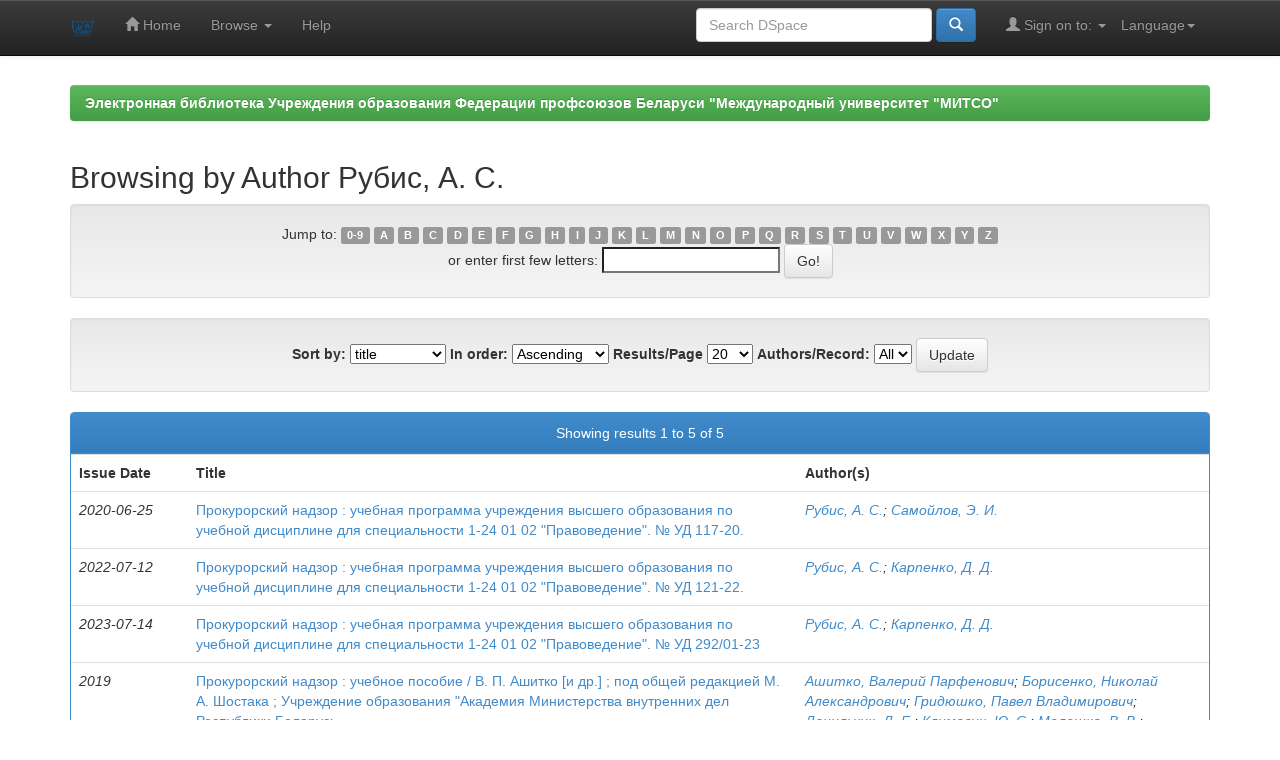

--- FILE ---
content_type: text/html;charset=UTF-8
request_url: http://elib.mitso.by/browse?type=author&sort_by=1&order=ASC&rpp=20&etal=-1&value=%D0%A0%D1%83%D0%B1%D0%B8%D1%81%2C+%D0%90.+%D0%A1.&starts_with=J
body_size: 22469
content:


















<!DOCTYPE html>
<html>
    <head>
        <title>Электронная библиотека Учреждения образования Федерации профсоюзов Беларуси "Международный университет "МИТСО": Browsing DSpace</title>
        <meta http-equiv="Content-Type" content="text/html; charset=UTF-8" />
        <meta name="Generator" content="DSpace 6.3" />
        <meta name="viewport" content="width=device-width, initial-scale=1.0">
        <link rel="shortcut icon" href="/favicon.ico" type="image/x-icon"/>
        <link rel="stylesheet" href="/static/css/jquery-ui-1.10.3.custom/redmond/jquery-ui-1.10.3.custom.css" type="text/css" />
        <link rel="stylesheet" href="/static/css/bootstrap/bootstrap.min.css" type="text/css" />
        <link rel="stylesheet" href="/static/css/bootstrap/bootstrap-theme.min.css" type="text/css" />
        <link rel="stylesheet" href="/static/css/bootstrap/dspace-theme.css" type="text/css" />

        <link rel="search" type="application/opensearchdescription+xml" href="/open-search/description.xml" title="DSpace"/>

        
        <script type='text/javascript' src="/static/js/jquery/jquery-1.10.2.min.js"></script>
        <script type='text/javascript' src='/static/js/jquery/jquery-ui-1.10.3.custom.min.js'></script>
        <script type='text/javascript' src='/static/js/bootstrap/bootstrap.min.js'></script>
        <script type='text/javascript' src='/static/js/holder.js'></script>
        <script type="text/javascript" src="/utils.js"></script>
        <script type="text/javascript" src="/static/js/choice-support.js"> </script>
        


    
    


    
    

<!-- HTML5 shim and Respond.js IE8 support of HTML5 elements and media queries -->
<!--[if lt IE 9]>
  <script src="/static/js/html5shiv.js"></script>
  <script src="/static/js/respond.min.js"></script>
<![endif]-->
    </head>

    
    
    <body class="undernavigation">
<a class="sr-only" href="#content">Skip navigation</a>
<header class="navbar navbar-inverse navbar-fixed-top">    
    
            <div class="container">
                

























       <div class="navbar-header">
         <button type="button" class="navbar-toggle" data-toggle="collapse" data-target=".navbar-collapse">
           <span class="icon-bar"></span>
           <span class="icon-bar"></span>
           <span class="icon-bar"></span>
         </button>
         <a class="navbar-brand" href="/"><img height="25" src="/image/dspace-logo-only.png" alt="DSpace logo" /></a>
       </div>
       <nav class="collapse navbar-collapse bs-navbar-collapse" role="navigation">
         <ul class="nav navbar-nav">
           <li class=""><a href="/"><span class="glyphicon glyphicon-home"></span> Home</a></li>
                
           <li class="dropdown">
             <a href="#" class="dropdown-toggle" data-toggle="dropdown">Browse <b class="caret"></b></a>
             <ul class="dropdown-menu">
               <li><a href="/community-list">Communities<br/>&amp;&nbsp;Collections</a></li>
				<li class="divider"></li>
        <li class="dropdown-header">Browse Items by:</li>
				
				
				
				      			<li><a href="/browse?type=dateissued">Issue Date</a></li>
					
				      			<li><a href="/browse?type=author">Author</a></li>
					
				      			<li><a href="/browse?type=title">Title</a></li>
					
				      			<li><a href="/browse?type=subject">Subject</a></li>
					
				    
				

            </ul>
          </li>
          <li class=""><script type="text/javascript">
<!-- Javascript starts here
document.write('<a href="#" onClick="var popupwin = window.open(\'/help/index.html\',\'dspacepopup\',\'height=600,width=550,resizable,scrollbars\');popupwin.focus();return false;">Help<\/a>');
// -->
</script><noscript><a href="/help/index.html" target="dspacepopup">Help</a></noscript></li>
       </ul>

 
    <div class="nav navbar-nav navbar-right">
	 <ul class="nav navbar-nav navbar-right">
      <li class="dropdown">
       <a href="#" class="dropdown-toggle" data-toggle="dropdown">Language<b class="caret"></b></a>
        <ul class="dropdown-menu">
 
      <li>
        <a onclick="javascript:document.repost.locale.value='ru';
                  document.repost.submit();" href="http://elib.mitso.by/browse?locale=ru">
         русский
       </a>
      </li>
 
      <li>
        <a onclick="javascript:document.repost.locale.value='en';
                  document.repost.submit();" href="http://elib.mitso.by/browse?locale=en">
         English
       </a>
      </li>
 
     </ul>
    </li>
    </ul>
  </div>
 
 
       <div class="nav navbar-nav navbar-right">
		<ul class="nav navbar-nav navbar-right">
         <li class="dropdown">
         
             <a href="#" class="dropdown-toggle" data-toggle="dropdown"><span class="glyphicon glyphicon-user"></span> Sign on to: <b class="caret"></b></a>
	             
             <ul class="dropdown-menu">
               <li><a href="/mydspace">My DSpace</a></li>
               <li><a href="/subscribe">Receive email<br/>updates</a></li>
               <li><a href="/profile">Edit Profile</a></li>

		
             </ul>
           </li>
          </ul>
          
	
	<form method="get" action="/simple-search" class="navbar-form navbar-right">
	    <div class="form-group">
          <input type="text" class="form-control" placeholder="Search&nbsp;DSpace" name="query" id="tequery" size="25"/>
        </div>
        <button type="submit" class="btn btn-primary"><span class="glyphicon glyphicon-search"></span></button>

	</form></div>
    </nav>

            </div>

</header>

<main id="content" role="main">
<div class="container banner">
    <div class="row">
        <div class="col-md-9 brand">
            <h1>DSpace <small>JSPUI</small></h1>
            <h4>DSpace preserves and enables easy and open access to all types of digital content including text, images, moving images, mpegs and data sets</h4> <a href="http://www.dspace.org" class="btn btn-primary">Learn More</a> 
        </div>
        <div class="col-md-3"><img class="pull-right" src="/image/logo.gif" alt="DSpace logo" />
        </div>
    </div>
</div>
<br/>
                

<div class="container">
    



  

<ol class="breadcrumb btn-success">

  <li><a href="/">Электронная библиотека Учреждения образования Федерации профсоюзов Беларуси "Международный университет "МИТСО"</a></li>

</ol>

</div>                



        
<div class="container">
	


























	
	<h2>
		Browsing  by Author Рубис, А. С.
	</h2>

	
	
	<div id="browse_navigation" class="well text-center">
	<form method="get" action="/browse">
			<input type="hidden" name="type" value="author"/>
			<input type="hidden" name="sort_by" value="1"/>
			<input type="hidden" name="order" value="ASC"/>
			<input type="hidden" name="rpp" value="20"/>
			<input type="hidden" name="etal" value="-1" />
<input type="hidden" name="value" value="Рубис, А. С."/>
	
	
	
		<span>Jump to:</span>
	                        <a class="label label-default" href="/browse?type=author&amp;sort_by=1&amp;order=ASC&amp;rpp=20&amp;etal=-1&amp;value=%D0%A0%D1%83%D0%B1%D0%B8%D1%81%2C+%D0%90.+%D0%A1.&amp;starts_with=0">0-9</a>

	                        <a class="label label-default" href="/browse?type=author&amp;sort_by=1&amp;order=ASC&amp;rpp=20&amp;etal=-1&amp;value=%D0%A0%D1%83%D0%B1%D0%B8%D1%81%2C+%D0%90.+%D0%A1.&amp;starts_with=A">A</a>

	                        <a class="label label-default" href="/browse?type=author&amp;sort_by=1&amp;order=ASC&amp;rpp=20&amp;etal=-1&amp;value=%D0%A0%D1%83%D0%B1%D0%B8%D1%81%2C+%D0%90.+%D0%A1.&amp;starts_with=B">B</a>

	                        <a class="label label-default" href="/browse?type=author&amp;sort_by=1&amp;order=ASC&amp;rpp=20&amp;etal=-1&amp;value=%D0%A0%D1%83%D0%B1%D0%B8%D1%81%2C+%D0%90.+%D0%A1.&amp;starts_with=C">C</a>

	                        <a class="label label-default" href="/browse?type=author&amp;sort_by=1&amp;order=ASC&amp;rpp=20&amp;etal=-1&amp;value=%D0%A0%D1%83%D0%B1%D0%B8%D1%81%2C+%D0%90.+%D0%A1.&amp;starts_with=D">D</a>

	                        <a class="label label-default" href="/browse?type=author&amp;sort_by=1&amp;order=ASC&amp;rpp=20&amp;etal=-1&amp;value=%D0%A0%D1%83%D0%B1%D0%B8%D1%81%2C+%D0%90.+%D0%A1.&amp;starts_with=E">E</a>

	                        <a class="label label-default" href="/browse?type=author&amp;sort_by=1&amp;order=ASC&amp;rpp=20&amp;etal=-1&amp;value=%D0%A0%D1%83%D0%B1%D0%B8%D1%81%2C+%D0%90.+%D0%A1.&amp;starts_with=F">F</a>

	                        <a class="label label-default" href="/browse?type=author&amp;sort_by=1&amp;order=ASC&amp;rpp=20&amp;etal=-1&amp;value=%D0%A0%D1%83%D0%B1%D0%B8%D1%81%2C+%D0%90.+%D0%A1.&amp;starts_with=G">G</a>

	                        <a class="label label-default" href="/browse?type=author&amp;sort_by=1&amp;order=ASC&amp;rpp=20&amp;etal=-1&amp;value=%D0%A0%D1%83%D0%B1%D0%B8%D1%81%2C+%D0%90.+%D0%A1.&amp;starts_with=H">H</a>

	                        <a class="label label-default" href="/browse?type=author&amp;sort_by=1&amp;order=ASC&amp;rpp=20&amp;etal=-1&amp;value=%D0%A0%D1%83%D0%B1%D0%B8%D1%81%2C+%D0%90.+%D0%A1.&amp;starts_with=I">I</a>

	                        <a class="label label-default" href="/browse?type=author&amp;sort_by=1&amp;order=ASC&amp;rpp=20&amp;etal=-1&amp;value=%D0%A0%D1%83%D0%B1%D0%B8%D1%81%2C+%D0%90.+%D0%A1.&amp;starts_with=J">J</a>

	                        <a class="label label-default" href="/browse?type=author&amp;sort_by=1&amp;order=ASC&amp;rpp=20&amp;etal=-1&amp;value=%D0%A0%D1%83%D0%B1%D0%B8%D1%81%2C+%D0%90.+%D0%A1.&amp;starts_with=K">K</a>

	                        <a class="label label-default" href="/browse?type=author&amp;sort_by=1&amp;order=ASC&amp;rpp=20&amp;etal=-1&amp;value=%D0%A0%D1%83%D0%B1%D0%B8%D1%81%2C+%D0%90.+%D0%A1.&amp;starts_with=L">L</a>

	                        <a class="label label-default" href="/browse?type=author&amp;sort_by=1&amp;order=ASC&amp;rpp=20&amp;etal=-1&amp;value=%D0%A0%D1%83%D0%B1%D0%B8%D1%81%2C+%D0%90.+%D0%A1.&amp;starts_with=M">M</a>

	                        <a class="label label-default" href="/browse?type=author&amp;sort_by=1&amp;order=ASC&amp;rpp=20&amp;etal=-1&amp;value=%D0%A0%D1%83%D0%B1%D0%B8%D1%81%2C+%D0%90.+%D0%A1.&amp;starts_with=N">N</a>

	                        <a class="label label-default" href="/browse?type=author&amp;sort_by=1&amp;order=ASC&amp;rpp=20&amp;etal=-1&amp;value=%D0%A0%D1%83%D0%B1%D0%B8%D1%81%2C+%D0%90.+%D0%A1.&amp;starts_with=O">O</a>

	                        <a class="label label-default" href="/browse?type=author&amp;sort_by=1&amp;order=ASC&amp;rpp=20&amp;etal=-1&amp;value=%D0%A0%D1%83%D0%B1%D0%B8%D1%81%2C+%D0%90.+%D0%A1.&amp;starts_with=P">P</a>

	                        <a class="label label-default" href="/browse?type=author&amp;sort_by=1&amp;order=ASC&amp;rpp=20&amp;etal=-1&amp;value=%D0%A0%D1%83%D0%B1%D0%B8%D1%81%2C+%D0%90.+%D0%A1.&amp;starts_with=Q">Q</a>

	                        <a class="label label-default" href="/browse?type=author&amp;sort_by=1&amp;order=ASC&amp;rpp=20&amp;etal=-1&amp;value=%D0%A0%D1%83%D0%B1%D0%B8%D1%81%2C+%D0%90.+%D0%A1.&amp;starts_with=R">R</a>

	                        <a class="label label-default" href="/browse?type=author&amp;sort_by=1&amp;order=ASC&amp;rpp=20&amp;etal=-1&amp;value=%D0%A0%D1%83%D0%B1%D0%B8%D1%81%2C+%D0%90.+%D0%A1.&amp;starts_with=S">S</a>

	                        <a class="label label-default" href="/browse?type=author&amp;sort_by=1&amp;order=ASC&amp;rpp=20&amp;etal=-1&amp;value=%D0%A0%D1%83%D0%B1%D0%B8%D1%81%2C+%D0%90.+%D0%A1.&amp;starts_with=T">T</a>

	                        <a class="label label-default" href="/browse?type=author&amp;sort_by=1&amp;order=ASC&amp;rpp=20&amp;etal=-1&amp;value=%D0%A0%D1%83%D0%B1%D0%B8%D1%81%2C+%D0%90.+%D0%A1.&amp;starts_with=U">U</a>

	                        <a class="label label-default" href="/browse?type=author&amp;sort_by=1&amp;order=ASC&amp;rpp=20&amp;etal=-1&amp;value=%D0%A0%D1%83%D0%B1%D0%B8%D1%81%2C+%D0%90.+%D0%A1.&amp;starts_with=V">V</a>

	                        <a class="label label-default" href="/browse?type=author&amp;sort_by=1&amp;order=ASC&amp;rpp=20&amp;etal=-1&amp;value=%D0%A0%D1%83%D0%B1%D0%B8%D1%81%2C+%D0%90.+%D0%A1.&amp;starts_with=W">W</a>

	                        <a class="label label-default" href="/browse?type=author&amp;sort_by=1&amp;order=ASC&amp;rpp=20&amp;etal=-1&amp;value=%D0%A0%D1%83%D0%B1%D0%B8%D1%81%2C+%D0%90.+%D0%A1.&amp;starts_with=X">X</a>

	                        <a class="label label-default" href="/browse?type=author&amp;sort_by=1&amp;order=ASC&amp;rpp=20&amp;etal=-1&amp;value=%D0%A0%D1%83%D0%B1%D0%B8%D1%81%2C+%D0%90.+%D0%A1.&amp;starts_with=Y">Y</a>

	                        <a class="label label-default" href="/browse?type=author&amp;sort_by=1&amp;order=ASC&amp;rpp=20&amp;etal=-1&amp;value=%D0%A0%D1%83%D0%B1%D0%B8%D1%81%2C+%D0%90.+%D0%A1.&amp;starts_with=Z">Z</a>
<br/>
	    					<span>or enter first few letters:</span>
	    					<input type="text" name="starts_with"/>&nbsp;<input type="submit" class="btn btn-default" value="Go!" />

	</form>
	</div>
	

	
	<div id="browse_controls" class="well text-center">
	<form method="get" action="/browse">
		<input type="hidden" name="type" value="author"/>
<input type="hidden" name="value" value="Рубис, А. С."/>





		<label for="sort_by">Sort by:</label>
		<select name="sort_by">
 <option value="1" selected="selected">title</option> <option value="2" >issue date</option> <option value="3" >submit date</option>
		</select>

		<label for="order">In order:</label>
		<select name="order">
			<option value="ASC" selected="selected">Ascending</option>
			<option value="DESC" >Descending</option>
		</select>

		<label for="rpp">Results/Page</label>
		<select name="rpp">
	
			<option value="5" >5</option>
	
			<option value="10" >10</option>
	
			<option value="15" >15</option>
	
			<option value="20" selected="selected">20</option>
	
			<option value="25" >25</option>
	
			<option value="30" >30</option>
	
			<option value="35" >35</option>
	
			<option value="40" >40</option>
	
			<option value="45" >45</option>
	
			<option value="50" >50</option>
	
			<option value="55" >55</option>
	
			<option value="60" >60</option>
	
			<option value="65" >65</option>
	
			<option value="70" >70</option>
	
			<option value="75" >75</option>
	
			<option value="80" >80</option>
	
			<option value="85" >85</option>
	
			<option value="90" >90</option>
	
			<option value="95" >95</option>
	
			<option value="100" >100</option>

		</select>

		<label for="etal">Authors/Record:</label>
		<select name="etal">

			<option value="0" selected="selected">All</option>
<option value="1" >1</option>	
			<option value="5" >5</option>
	
			<option value="10" >10</option>
	
			<option value="15" >15</option>
	
			<option value="20" >20</option>
	
			<option value="25" >25</option>
	
			<option value="30" >30</option>
	
			<option value="35" >35</option>
	
			<option value="40" >40</option>
	
			<option value="45" >45</option>
	
			<option value="50" >50</option>

		</select>

		<input type="submit" class="btn btn-default" name="submit_browse" value="Update"/>



	</form>
	</div>
<div class="panel panel-primary">
	
	<div class="panel-heading text-center">
		Showing results 1 to 5 of 5

	



	</div>
	
    
    
	<table align="center" class="table" summary="This table browses all dspace content">
<colgroup><col width="130" /><col width="60%" /><col width="40%" /></colgroup>
<tr>
<th id="t1" class="oddRowEvenCol">Issue Date</th><th id="t2" class="oddRowOddCol">Title</th><th id="t3" class="oddRowEvenCol">Author(s)</th></tr><tr><td headers="t1" ><em>2020-06-25</em></td><td headers="t2" ><a href="/handle/edoc/2313">Прокурорский&#x20;надзор&#x20;:&#x20;учебная&#x20;программа&#x20;учреждения&#x20;высшего&#x20;образования&#x20;по&#x20;учебной&#x20;дисциплине&#x20;для&#x20;специальности&#x20;1-24&#x20;01&#x20;02&#x20;&quot;Правоведение&quot;.&#x20;№&#x20;УД&#x20;117-20.</a></td><td headers="t3" ><em><a href="/browse?type=author&amp;value=%D0%A0%D1%83%D0%B1%D0%B8%D1%81%2C+%D0%90.+%D0%A1.">Рубис,&#x20;А.&#x20;С.</a>; <a href="/browse?type=author&amp;value=%D0%A1%D0%B0%D0%BC%D0%BE%D0%B9%D0%BB%D0%BE%D0%B2%2C+%D0%AD.+%D0%98.">Самойлов,&#x20;Э.&#x20;И.</a></em></td></tr>
<tr><td headers="t1" ><em>2022-07-12</em></td><td headers="t2" ><a href="/handle/edoc/3556">Прокурорский&#x20;надзор&#x20;:&#x20;учебная&#x20;программа&#x20;учреждения&#x20;высшего&#x20;образования&#x20;по&#x20;учебной&#x20;дисциплине&#x20;для&#x20;специальности&#x20;1-24&#x20;01&#x20;02&#x20;&quot;Правоведение&quot;.&#x20;№&#x20;УД&#x20;121-22.</a></td><td headers="t3" ><em><a href="/browse?type=author&amp;value=%D0%A0%D1%83%D0%B1%D0%B8%D1%81%2C+%D0%90.+%D0%A1.">Рубис,&#x20;А.&#x20;С.</a>; <a href="/browse?type=author&amp;value=%D0%9A%D0%B0%D1%80%D0%BF%D0%B5%D0%BD%D0%BA%D0%BE%2C+%D0%94.+%D0%94.">Карпенко,&#x20;Д.&#x20;Д.</a></em></td></tr>
<tr><td headers="t1" ><em>2023-07-14</em></td><td headers="t2" ><a href="/handle/edoc/5225">Прокурорский&#x20;надзор&#x20;:&#x20;учебная&#x20;программа&#x20;учреждения&#x20;высшего&#x20;образования&#x20;по&#x20;учебной&#x20;дисциплине&#x20;для&#x20;специальности&#x20;1-24&#x20;01&#x20;02&#x20;&quot;Правоведение&quot;.&#x20;№&#x20;УД&#x20;292&#x2F;01-23</a></td><td headers="t3" ><em><a href="/browse?type=author&amp;value=%D0%A0%D1%83%D0%B1%D0%B8%D1%81%2C+%D0%90.+%D0%A1.">Рубис,&#x20;А.&#x20;С.</a>; <a href="/browse?type=author&amp;value=%D0%9A%D0%B0%D1%80%D0%BF%D0%B5%D0%BD%D0%BA%D0%BE%2C+%D0%94.+%D0%94.">Карпенко,&#x20;Д.&#x20;Д.</a></em></td></tr>
<tr><td headers="t1" ><em>2019</em></td><td headers="t2" ><a href="/handle/edoc/2749">Прокурорский&#x20;надзор&#x20;:&#x20;учебное&#x20;пособие&#x20;&#x2F;&#x20;В.&#x20;П.&#x20;Ашитко&#x20;[и&#x20;др.]&#x20;;&#x20;под&#x20;общей&#x20;редакцией&#x20;М.&#x20;А.&#x20;Шостака&#x20;;&#x20;Учреждение&#x20;образования&#x20;&quot;Академия&#x20;Министерства&#x20;внутренних&#x20;дел&#x20;Республики&#x20;Беларусь</a></td><td headers="t3" ><em><a href="/browse?type=author&amp;value=%D0%90%D1%88%D0%B8%D1%82%D0%BA%D0%BE%2C+%D0%92%D0%B0%D0%BB%D0%B5%D1%80%D0%B8%D0%B9+%D0%9F%D0%B0%D1%80%D1%84%D0%B5%D0%BD%D0%BE%D0%B2%D0%B8%D1%87">Ашитко,&#x20;Валерий&#x20;Парфенович</a>; <a href="/browse?type=author&amp;value=%D0%91%D0%BE%D1%80%D0%B8%D1%81%D0%B5%D0%BD%D0%BA%D0%BE%2C+%D0%9D%D0%B8%D0%BA%D0%BE%D0%BB%D0%B0%D0%B9+%D0%90%D0%BB%D0%B5%D0%BA%D1%81%D0%B0%D0%BD%D0%B4%D1%80%D0%BE%D0%B2%D0%B8%D1%87">Борисенко,&#x20;Николай&#x20;Александрович</a>; <a href="/browse?type=author&amp;value=%D0%93%D1%80%D0%B8%D0%B4%D1%8E%D1%88%D0%BA%D0%BE%2C+%D0%9F%D0%B0%D0%B2%D0%B5%D0%BB+%D0%92%D0%BB%D0%B0%D0%B4%D0%B8%D0%BC%D0%B8%D1%80%D0%BE%D0%B2%D0%B8%D1%87">Гридюшко,&#x20;Павел&#x20;Владимирович</a>; <a href="/browse?type=author&amp;value=%D0%94%D0%B0%D0%BD%D0%B8%D0%BB%D1%8C%D1%87%D0%B8%D0%BA%2C+%D0%94.+%D0%95.">Данильчик,&#x20;Д.&#x20;Е.</a>; <a href="/browse?type=author&amp;value=%D0%9A%D0%BB%D0%B8%D0%BC%D0%BE%D0%B2%D0%B8%D1%87%2C+%D0%AE.+%D0%A1.">Климович,&#x20;Ю.&#x20;С.</a>; <a href="/browse?type=author&amp;value=%D0%9C%D0%B5%D0%BB%D0%B5%D1%88%D0%BA%D0%BE%2C+%D0%92.+%D0%92.">Мелешко,&#x20;В.&#x20;В.</a>; <a href="/browse?type=author&amp;value=%D0%9F%D0%B0%D0%B2%D0%BB%D0%BE%D0%B2%D0%B5%D1%86%2C+%D0%93.+%D0%90.">Павловец,&#x20;Г.&#x20;А.</a>; <a href="/browse?type=author&amp;value=%D0%A0%D0%BE%D0%B4%D0%B5%D0%B2%D0%B8%D1%87%2C+%D0%9B.+%D0%98.">Родевич,&#x20;Л.&#x20;И.</a>; <a href="/browse?type=author&amp;value=%D0%A0%D1%83%D0%B1%D0%B8%D1%81%2C+%D0%90.+%D0%A1.">Рубис,&#x20;А.&#x20;С.</a>; <a href="/browse?type=author&amp;value=%D0%A8%D0%B5%D0%B2%D1%87%D0%B5%D0%BD%D0%BA%D0%BE%2C+%D0%9E.+%D0%93.">Шевченко,&#x20;О.&#x20;Г.</a>; <a href="/browse?type=author&amp;value=%D0%A8%D0%BE%D1%81%D1%82%D0%B0%D0%BA%2C+%D0%9C.+%D0%90.">Шостак,&#x20;М.&#x20;А.</a></em></td></tr>
<tr><td headers="t1" ><em>2022&#x20;(актуализация&#x20;2024)</em></td><td headers="t2" ><a href="/handle/edoc/3327">Прокурорский&#x20;надзор&#x20;:&#x20;ЭУМК&#x20;для&#x20;специальностей&#x20;6-05-0421-01&#x20;&quot;Правоведение&quot;,&#x20;6-05-0421-03&#x20;&quot;Экономическое&#x20;право&quot;</a></td><td headers="t3" ><em><a href="/browse?type=author&amp;value=%D0%A0%D1%83%D0%B1%D0%B8%D1%81%2C+%D0%90.+%D0%A1.">Рубис,&#x20;А.&#x20;С.</a>; <a href="/browse?type=author&amp;value=%D0%9A%D0%B0%D1%80%D0%BF%D0%B5%D0%BD%D0%BA%D0%BE%2C+%D0%94.+%D0%94.">Карпенко,&#x20;Д.&#x20;Д.</a></em></td></tr>
</table>

    
	
	<div class="panel-footer text-center">
		Showing results 1 to 5 of 5

	



	</div>
</div>
	
	













            

</div>
</main>
            
             <footer class="navbar navbar-inverse navbar-bottom">
             <div id="designedby" class="container text-muted">
             Theme by <a href="http://www.cineca.it"><img
                                    src="/image/logo-cineca-small.png"
                                    alt="Logo CINECA" /></a>
			<div id="footer_feedback" class="pull-right">                                    
                                <p class="text-muted"><a target="_blank" href="http://www.dspace.org/">DSpace Software</a> Copyright&nbsp;&copy;&nbsp;2002-2013&nbsp; <a target="_blank" href="http://www.duraspace.org/">Duraspace</a>&nbsp;-
                                <a target="_blank" href="/feedback">Feedback</a>
                                <a href="/htmlmap"></a></p>
                                </div>
			</div>
    </footer>
    </body>
</html>